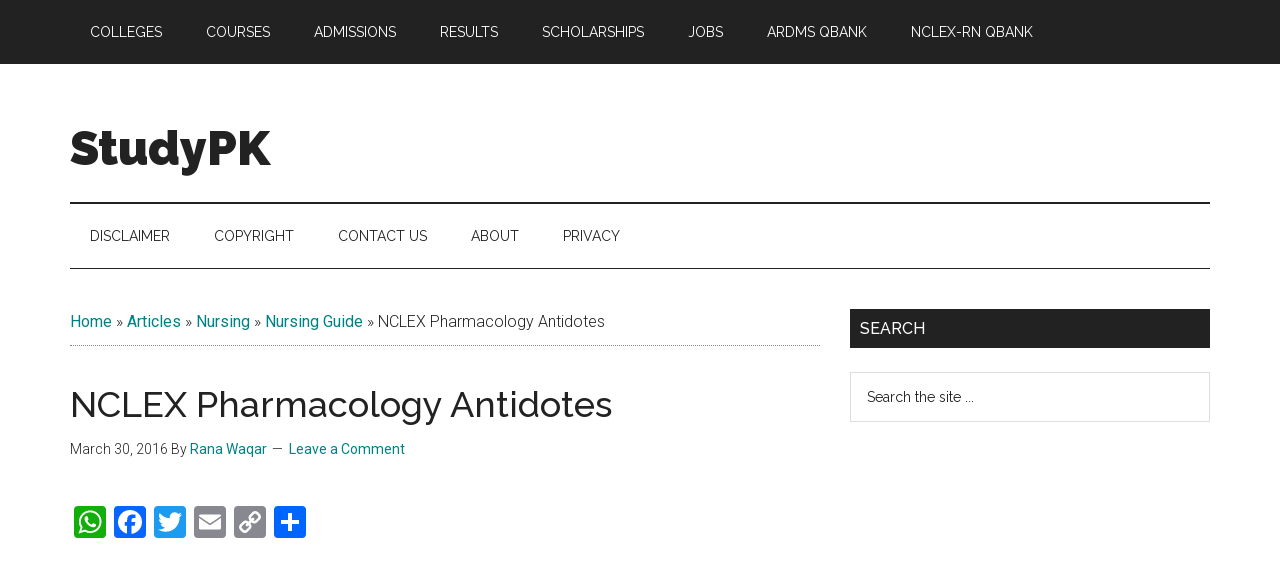

--- FILE ---
content_type: text/html; charset=utf-8
request_url: https://www.google.com/recaptcha/api2/aframe
body_size: 271
content:
<!DOCTYPE HTML><html><head><meta http-equiv="content-type" content="text/html; charset=UTF-8"></head><body><script nonce="UUzxBPEWzWXCZFX7pXHNlw">/** Anti-fraud and anti-abuse applications only. See google.com/recaptcha */ try{var clients={'sodar':'https://pagead2.googlesyndication.com/pagead/sodar?'};window.addEventListener("message",function(a){try{if(a.source===window.parent){var b=JSON.parse(a.data);var c=clients[b['id']];if(c){var d=document.createElement('img');d.src=c+b['params']+'&rc='+(localStorage.getItem("rc::a")?sessionStorage.getItem("rc::b"):"");window.document.body.appendChild(d);sessionStorage.setItem("rc::e",parseInt(sessionStorage.getItem("rc::e")||0)+1);localStorage.setItem("rc::h",'1768687433001');}}}catch(b){}});window.parent.postMessage("_grecaptcha_ready", "*");}catch(b){}</script></body></html>